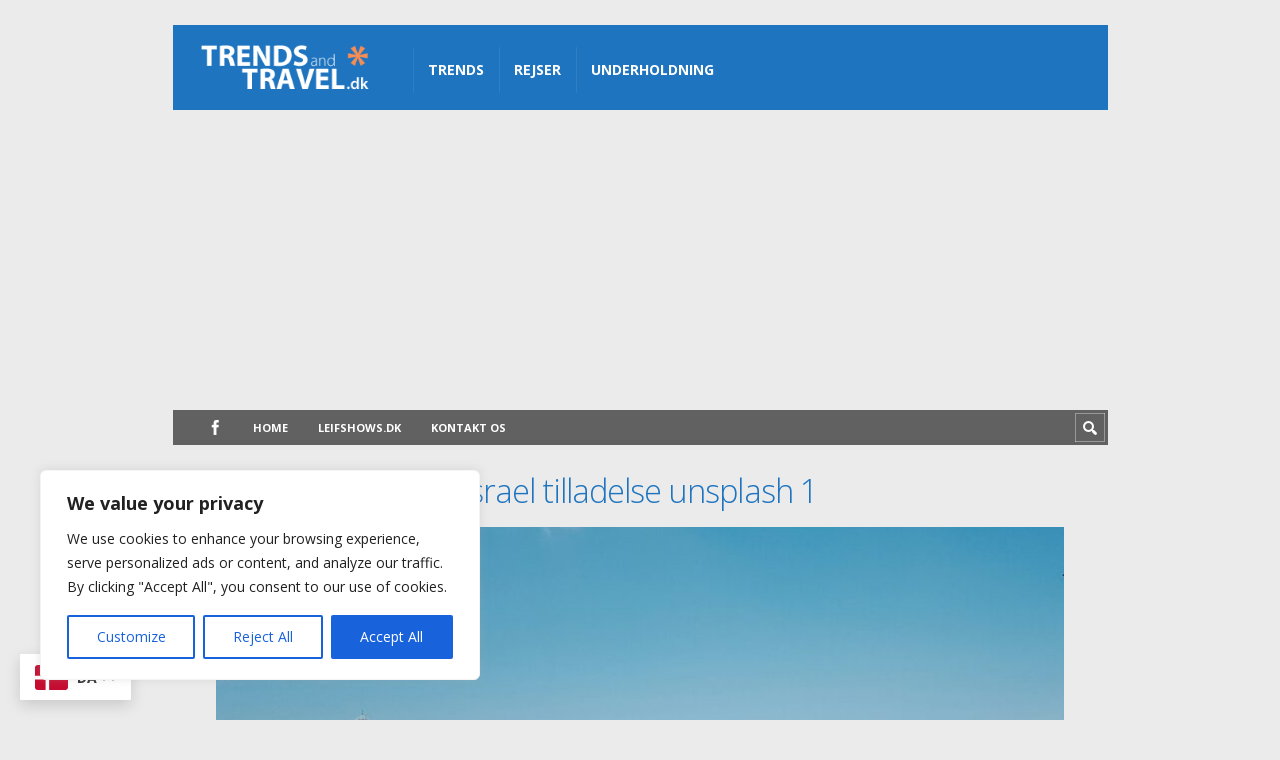

--- FILE ---
content_type: text/html; charset=utf-8
request_url: https://www.google.com/recaptcha/api2/aframe
body_size: 264
content:
<!DOCTYPE HTML><html><head><meta http-equiv="content-type" content="text/html; charset=UTF-8"></head><body><script nonce="Auf0H2vk9lcv0AJmAEx7Yg">/** Anti-fraud and anti-abuse applications only. See google.com/recaptcha */ try{var clients={'sodar':'https://pagead2.googlesyndication.com/pagead/sodar?'};window.addEventListener("message",function(a){try{if(a.source===window.parent){var b=JSON.parse(a.data);var c=clients[b['id']];if(c){var d=document.createElement('img');d.src=c+b['params']+'&rc='+(localStorage.getItem("rc::a")?sessionStorage.getItem("rc::b"):"");window.document.body.appendChild(d);sessionStorage.setItem("rc::e",parseInt(sessionStorage.getItem("rc::e")||0)+1);localStorage.setItem("rc::h",'1769020984690');}}}catch(b){}});window.parent.postMessage("_grecaptcha_ready", "*");}catch(b){}</script></body></html>

--- FILE ---
content_type: text/css
request_url: https://usercontent.one/wp/www.trendsandtravel.dk/wp-content/themes/Truemag_child/style.css
body_size: -24
content:
/* 
Theme Name: Truemag Child
Theme URI: http://strictthemes.com
Description: Child theme for the Truemag theme.
Author: StrictThemes
Author URI: http://strictthemes.com
Template: Truemag
Version: 1.0
*/